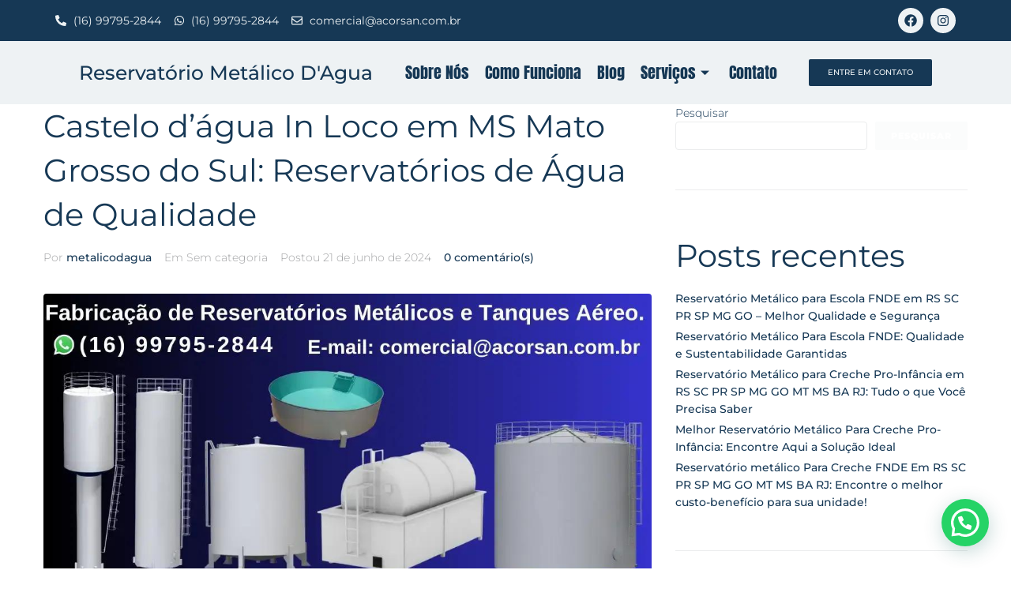

--- FILE ---
content_type: text/css
request_url: https://reservatoriometalicodagua.com.br/wp-content/uploads/elementor/css/post-47.css?ver=1747935754
body_size: 12739
content:
.elementor-47 .elementor-element.elementor-element-44c4976{--display:flex;--flex-direction:row;--container-widget-width:calc( ( 1 - var( --container-widget-flex-grow ) ) * 100% );--container-widget-height:100%;--container-widget-flex-grow:1;--container-widget-align-self:stretch;--flex-wrap-mobile:wrap;--justify-content:space-between;--align-items:center;}.elementor-47 .elementor-element.elementor-element-44c4976:not(.elementor-motion-effects-element-type-background), .elementor-47 .elementor-element.elementor-element-44c4976 > .elementor-motion-effects-container > .elementor-motion-effects-layer{background-color:var( --e-global-color-primary );}.elementor-widget-icon-list .elementor-icon-list-item:not(:last-child):after{border-color:var( --e-global-color-text );}.elementor-widget-icon-list .elementor-icon-list-icon i{color:var( --e-global-color-primary );}.elementor-widget-icon-list .elementor-icon-list-icon svg{fill:var( --e-global-color-primary );}.elementor-widget-icon-list .elementor-icon-list-item > .elementor-icon-list-text, .elementor-widget-icon-list .elementor-icon-list-item > a{font-family:var( --e-global-typography-text-font-family ), Sans-serif;font-weight:var( --e-global-typography-text-font-weight );}.elementor-widget-icon-list .elementor-icon-list-text{color:var( --e-global-color-secondary );}.elementor-47 .elementor-element.elementor-element-0ce8962 .elementor-icon-list-icon i{color:var( --e-global-color-secondary );transition:color 0.3s;}.elementor-47 .elementor-element.elementor-element-0ce8962 .elementor-icon-list-icon svg{fill:var( --e-global-color-secondary );transition:fill 0.3s;}.elementor-47 .elementor-element.elementor-element-0ce8962{--e-icon-list-icon-size:14px;--icon-vertical-offset:0px;}.elementor-47 .elementor-element.elementor-element-0ce8962 .elementor-icon-list-text{transition:color 0.3s;}.elementor-47 .elementor-element.elementor-element-8a352d1{--grid-template-columns:repeat(0, auto);--icon-size:16px;--grid-column-gap:5px;--grid-row-gap:0px;}.elementor-47 .elementor-element.elementor-element-8a352d1 .elementor-widget-container{text-align:center;}.elementor-47 .elementor-element.elementor-element-8a352d1 .elementor-social-icon{background-color:var( --e-global-color-secondary );}.elementor-47 .elementor-element.elementor-element-8a352d1 .elementor-social-icon i{color:var( --e-global-color-primary );}.elementor-47 .elementor-element.elementor-element-8a352d1 .elementor-social-icon svg{fill:var( --e-global-color-primary );}.elementor-47 .elementor-element.elementor-element-31dde77{--display:flex;--min-height:0px;--flex-direction:row;--container-widget-width:calc( ( 1 - var( --container-widget-flex-grow ) ) * 100% );--container-widget-height:100%;--container-widget-flex-grow:1;--container-widget-align-self:stretch;--flex-wrap-mobile:wrap;--justify-content:space-evenly;--align-items:center;--padding-top:0px;--padding-bottom:0px;--padding-left:0px;--padding-right:0px;}.elementor-47 .elementor-element.elementor-element-31dde77:not(.elementor-motion-effects-element-type-background), .elementor-47 .elementor-element.elementor-element-31dde77 > .elementor-motion-effects-container > .elementor-motion-effects-layer{background-color:#EEF2F4;}.elementor-widget-heading .elementor-heading-title{font-family:var( --e-global-typography-primary-font-family ), Sans-serif;font-weight:var( --e-global-typography-primary-font-weight );color:var( --e-global-color-primary );}.elementor-47 .elementor-element.elementor-element-42a5e11 .elementor-heading-title{font-family:"Montserrat", Sans-serif;font-size:25px;font-weight:400;color:var( --e-global-color-primary );}.elementor-47 .elementor-element.elementor-element-1761641 .elementskit-navbar-nav > li > a{background-color:var( --e-global-color-secondary );font-family:"Anton", Sans-serif;font-size:20px;font-weight:400;color:var( --e-global-color-primary );border-style:none;padding:10px 10px 10px 10px;}.elementor-47 .elementor-element.elementor-element-1761641 .elementskit-navbar-nav > li.current-menu-item > a,.elementor-47 .elementor-element.elementor-element-1761641 .elementskit-navbar-nav > li.current-menu-ancestor > a{background-color:var( --e-global-color-secondary );}.elementor-47 .elementor-element.elementor-element-1761641 .elementskit-navbar-nav .elementskit-submenu-panel > li > a{background-color:var( --e-global-color-secondary );font-family:"Montserrat", Sans-serif;font-weight:600;padding:15px 15px 15px 15px;color:var( --e-global-color-primary );border-style:none;}
					.elementor-47 .elementor-element.elementor-element-1761641 .elementskit-navbar-nav .elementskit-submenu-panel > li > a:hover,
					.elementor-47 .elementor-element.elementor-element-1761641 .elementskit-navbar-nav .elementskit-submenu-panel > li > a:focus,
					.elementor-47 .elementor-element.elementor-element-1761641 .elementskit-navbar-nav .elementskit-submenu-panel > li > a:active,
					.elementor-47 .elementor-element.elementor-element-1761641 .elementskit-navbar-nav .elementskit-submenu-panel > li:hover > a{background-color:var( --e-global-color-primary );}.elementor-47 .elementor-element.elementor-element-1761641 .elementskit-navbar-nav .elementskit-submenu-panel > li.current-menu-item > a{background-color:var( --e-global-color-primary );color:var( --e-global-color-secondary );}.elementor-47 .elementor-element.elementor-element-1761641 .elementskit-navbar-nav .elementskit-submenu-panel{background-color:var( --e-global-color-secondary );border-style:none;border-radius:2px 2px 2px 2px;min-width:220px;}.elementor-47 .elementor-element.elementor-element-1761641 .elementskit-menu-hamburger{background-color:var( --e-global-color-secondary );float:right;border-style:solid;border-color:var( --e-global-color-primary );}.elementor-47 .elementor-element.elementor-element-1761641 .elementskit-menu-container{height:80px;border-radius:0px 0px 0px 0px;}.elementor-47 .elementor-element.elementor-element-1761641 .elementskit-navbar-nav > li > a:hover{color:var( --e-global-color-primary );}.elementor-47 .elementor-element.elementor-element-1761641 .elementskit-navbar-nav > li > a:focus{color:var( --e-global-color-primary );}.elementor-47 .elementor-element.elementor-element-1761641 .elementskit-navbar-nav > li > a:active{color:var( --e-global-color-primary );}.elementor-47 .elementor-element.elementor-element-1761641 .elementskit-navbar-nav > li:hover > a{color:var( --e-global-color-primary );}.elementor-47 .elementor-element.elementor-element-1761641 .elementskit-navbar-nav > li:hover > a .elementskit-submenu-indicator{color:var( --e-global-color-primary );}.elementor-47 .elementor-element.elementor-element-1761641 .elementskit-navbar-nav > li > a:hover .elementskit-submenu-indicator{color:var( --e-global-color-primary );}.elementor-47 .elementor-element.elementor-element-1761641 .elementskit-navbar-nav > li > a:focus .elementskit-submenu-indicator{color:var( --e-global-color-primary );}.elementor-47 .elementor-element.elementor-element-1761641 .elementskit-navbar-nav > li > a:active .elementskit-submenu-indicator{color:var( --e-global-color-primary );}.elementor-47 .elementor-element.elementor-element-1761641 .elementskit-navbar-nav > li.current-menu-item > a{color:var( --e-global-color-primary );}.elementor-47 .elementor-element.elementor-element-1761641 .elementskit-navbar-nav > li.current-menu-ancestor > a{color:var( --e-global-color-primary );}.elementor-47 .elementor-element.elementor-element-1761641 .elementskit-navbar-nav > li.current-menu-ancestor > a .elementskit-submenu-indicator{color:var( --e-global-color-primary );}.elementor-47 .elementor-element.elementor-element-1761641 .elementskit-navbar-nav > li > a .elementskit-submenu-indicator{color:var( --e-global-color-primary );fill:var( --e-global-color-primary );}.elementor-47 .elementor-element.elementor-element-1761641 .elementskit-navbar-nav > li > a .ekit-submenu-indicator-icon{color:var( --e-global-color-primary );fill:var( --e-global-color-primary );}.elementor-47 .elementor-element.elementor-element-1761641 .elementskit-navbar-nav .elementskit-submenu-panel > li > a:hover{color:var( --e-global-color-secondary );}.elementor-47 .elementor-element.elementor-element-1761641 .elementskit-navbar-nav .elementskit-submenu-panel > li > a:focus{color:var( --e-global-color-secondary );}.elementor-47 .elementor-element.elementor-element-1761641 .elementskit-navbar-nav .elementskit-submenu-panel > li > a:active{color:var( --e-global-color-secondary );}.elementor-47 .elementor-element.elementor-element-1761641 .elementskit-navbar-nav .elementskit-submenu-panel > li:hover > a{color:var( --e-global-color-secondary );}.elementor-47 .elementor-element.elementor-element-1761641 .elementskit-navbar-nav .elementskit-submenu-panel > li:last-child > a{border-style:none;}.elementor-47 .elementor-element.elementor-element-1761641 .elementskit-submenu-panel{padding:15px 0px 15px 0px;}.elementor-47 .elementor-element.elementor-element-1761641 .elementskit-menu-hamburger .elementskit-menu-hamburger-icon{background-color:var( --e-global-color-primary );}.elementor-47 .elementor-element.elementor-element-1761641 .elementskit-menu-hamburger > .ekit-menu-icon{color:var( --e-global-color-primary );}.elementor-47 .elementor-element.elementor-element-1761641 .elementskit-menu-hamburger:hover .elementskit-menu-hamburger-icon{background-color:rgba(0, 0, 0, 0.5);}.elementor-47 .elementor-element.elementor-element-1761641 .elementskit-menu-hamburger:hover > .ekit-menu-icon{color:rgba(0, 0, 0, 0.5);}.elementor-47 .elementor-element.elementor-element-1761641 .elementskit-menu-close{font-family:"Montserrat", Sans-serif;font-weight:600;border-style:solid;border-color:var( --e-global-color-primary );color:var( --e-global-color-primary );}.elementor-47 .elementor-element.elementor-element-1761641 .elementskit-menu-close:hover{border-style:solid;border-color:var( --e-global-color-primary );color:var( --e-global-color-primary );}.elementor-widget-button .elementor-button{background-color:var( --e-global-color-accent );font-family:var( --e-global-typography-accent-font-family ), Sans-serif;font-weight:var( --e-global-typography-accent-font-weight );}.elementor-47 .elementor-element.elementor-element-2ec94d6 .elementor-button{background-color:var( --e-global-color-primary );font-family:"Montserrat", Sans-serif;font-size:10px;font-weight:500;fill:var( --e-global-color-secondary );color:var( --e-global-color-secondary );border-style:none;}@media(max-width:1024px){.elementor-47 .elementor-element.elementor-element-31dde77{--justify-content:space-evenly;--padding-top:20px;--padding-bottom:20px;--padding-left:20px;--padding-right:20px;}.elementor-47 .elementor-element.elementor-element-1761641 .elementskit-nav-identity-panel{padding:10px 0px 10px 0px;}.elementor-47 .elementor-element.elementor-element-1761641 .elementskit-menu-container{max-width:350px;border-radius:0px 0px 0px 0px;}.elementor-47 .elementor-element.elementor-element-1761641 .elementskit-navbar-nav > li > a{color:#000000;padding:10px 15px 10px 15px;}.elementor-47 .elementor-element.elementor-element-1761641 .elementskit-navbar-nav .elementskit-submenu-panel > li > a{padding:15px 15px 15px 15px;}.elementor-47 .elementor-element.elementor-element-1761641 .elementskit-navbar-nav .elementskit-submenu-panel{border-radius:0px 0px 0px 0px;}.elementor-47 .elementor-element.elementor-element-1761641 .elementskit-menu-hamburger{padding:8px 8px 8px 8px;width:45px;border-radius:3px;}.elementor-47 .elementor-element.elementor-element-1761641 .elementskit-menu-close{padding:8px 8px 8px 8px;margin:12px 12px 12px 12px;width:45px;border-radius:3px;}.elementor-47 .elementor-element.elementor-element-1761641 .elementskit-nav-logo > img{max-width:160px;max-height:60px;}.elementor-47 .elementor-element.elementor-element-1761641 .elementskit-nav-logo{margin:5px 0px 5px 0px;padding:5px 5px 5px 5px;}}@media(max-width:767px){.elementor-47 .elementor-element.elementor-element-44c4976{--justify-content:center;}.elementor-47 .elementor-element.elementor-element-31dde77{--justify-content:center;--align-items:center;--container-widget-width:calc( ( 1 - var( --container-widget-flex-grow ) ) * 100% );--padding-top:20px;--padding-bottom:20px;--padding-left:20px;--padding-right:20px;}.elementor-47 .elementor-element.elementor-element-42a5e11{text-align:center;}.elementor-47 .elementor-element.elementor-element-1761641 .elementskit-menu-container{background-color:var( --e-global-color-secondary );}.elementor-47 .elementor-element.elementor-element-1761641 .elementskit-navbar-nav > li > a{color:var( --e-global-color-primary );}.elementor-47 .elementor-element.elementor-element-1761641 .elementskit-menu-hamburger{float:right;}.elementor-47 .elementor-element.elementor-element-1761641 .elementskit-nav-logo > img{max-width:120px;max-height:50px;}}

--- FILE ---
content_type: text/css
request_url: https://reservatoriometalicodagua.com.br/wp-content/uploads/elementor/css/post-92.css?ver=1747935754
body_size: 9825
content:
.elementor-92 .elementor-element.elementor-element-b72333f{--display:flex;--flex-direction:row;--container-widget-width:calc( ( 1 - var( --container-widget-flex-grow ) ) * 100% );--container-widget-height:100%;--container-widget-flex-grow:1;--container-widget-align-self:stretch;--flex-wrap-mobile:wrap;--justify-content:center;--align-items:center;--gap:0px 0px;--row-gap:0px;--column-gap:0px;}.elementor-92 .elementor-element.elementor-element-b72333f:not(.elementor-motion-effects-element-type-background), .elementor-92 .elementor-element.elementor-element-b72333f > .elementor-motion-effects-container > .elementor-motion-effects-layer{background-color:var( --e-global-color-secondary );}.elementor-92 .elementor-element.elementor-element-f6e8c0c{--display:flex;--flex-direction:column;--container-widget-width:100%;--container-widget-height:initial;--container-widget-flex-grow:0;--container-widget-align-self:initial;--flex-wrap-mobile:wrap;}.elementor-92 .elementor-element.elementor-element-f6e8c0c.e-con{--align-self:center;--flex-grow:0;--flex-shrink:0;}.elementor-widget-heading .elementor-heading-title{font-family:var( --e-global-typography-primary-font-family ), Sans-serif;font-weight:var( --e-global-typography-primary-font-weight );color:var( --e-global-color-primary );}.elementor-92 .elementor-element.elementor-element-05070b7{text-align:center;}.elementor-92 .elementor-element.elementor-element-05070b7 .elementor-heading-title{font-family:"Montserrat", Sans-serif;font-size:20px;font-weight:400;}.elementor-widget-button .elementor-button{background-color:var( --e-global-color-accent );font-family:var( --e-global-typography-accent-font-family ), Sans-serif;font-weight:var( --e-global-typography-accent-font-weight );}.elementor-92 .elementor-element.elementor-element-add379d .elementor-button{background-color:var( --e-global-color-secondary );font-family:"Montserrat", Sans-serif;font-weight:500;fill:var( --e-global-color-primary );color:var( --e-global-color-primary );box-shadow:0px 0px 1px 0px rgba(0,0,0,0.5);border-style:solid;border-width:0px 0px 1px 0px;border-color:var( --e-global-color-primary );border-radius:10px 10px 10px 10px;}.elementor-92 .elementor-element.elementor-element-3a7658f{--display:flex;--flex-direction:column;--container-widget-width:100%;--container-widget-height:initial;--container-widget-flex-grow:0;--container-widget-align-self:initial;--flex-wrap-mobile:wrap;}.elementor-92 .elementor-element.elementor-element-3a7658f.e-con{--flex-grow:0;--flex-shrink:0;}.elementor-92 .elementor-element.elementor-element-f5750cc{text-align:left;}.elementor-92 .elementor-element.elementor-element-f5750cc .elementor-heading-title{font-family:"Montserrat", Sans-serif;font-size:16px;font-weight:500;}.elementor-widget-icon-list .elementor-icon-list-item:not(:last-child):after{border-color:var( --e-global-color-text );}.elementor-widget-icon-list .elementor-icon-list-icon i{color:var( --e-global-color-primary );}.elementor-widget-icon-list .elementor-icon-list-icon svg{fill:var( --e-global-color-primary );}.elementor-widget-icon-list .elementor-icon-list-item > .elementor-icon-list-text, .elementor-widget-icon-list .elementor-icon-list-item > a{font-family:var( --e-global-typography-text-font-family ), Sans-serif;font-weight:var( --e-global-typography-text-font-weight );}.elementor-widget-icon-list .elementor-icon-list-text{color:var( --e-global-color-secondary );}.elementor-92 .elementor-element.elementor-element-d3cbfd5 .elementor-icon-list-icon i{transition:color 0.3s;}.elementor-92 .elementor-element.elementor-element-d3cbfd5 .elementor-icon-list-icon svg{transition:fill 0.3s;}.elementor-92 .elementor-element.elementor-element-d3cbfd5{--e-icon-list-icon-size:14px;--icon-vertical-offset:0px;}.elementor-92 .elementor-element.elementor-element-d3cbfd5 .elementor-icon-list-item > .elementor-icon-list-text, .elementor-92 .elementor-element.elementor-element-d3cbfd5 .elementor-icon-list-item > a{font-family:"Montserrat", Sans-serif;font-size:14px;font-weight:400;}.elementor-92 .elementor-element.elementor-element-d3cbfd5 .elementor-icon-list-text{color:var( --e-global-color-primary );transition:color 0.3s;}.elementor-92 .elementor-element.elementor-element-a06d2cd{--display:flex;--flex-direction:column;--container-widget-width:100%;--container-widget-height:initial;--container-widget-flex-grow:0;--container-widget-align-self:initial;--flex-wrap-mobile:wrap;}.elementor-92 .elementor-element.elementor-element-a06d2cd.e-con{--align-self:flex-start;--flex-grow:0;--flex-shrink:0;}.elementor-92 .elementor-element.elementor-element-ebad7e8{text-align:left;}.elementor-92 .elementor-element.elementor-element-ebad7e8 .elementor-heading-title{font-family:"Montserrat", Sans-serif;font-size:16px;font-weight:500;}.elementor-92 .elementor-element.elementor-element-4908c6a .elementor-icon-list-icon i{transition:color 0.3s;}.elementor-92 .elementor-element.elementor-element-4908c6a .elementor-icon-list-icon svg{transition:fill 0.3s;}.elementor-92 .elementor-element.elementor-element-4908c6a{--e-icon-list-icon-size:14px;--icon-vertical-offset:0px;}.elementor-92 .elementor-element.elementor-element-4908c6a .elementor-icon-list-item > .elementor-icon-list-text, .elementor-92 .elementor-element.elementor-element-4908c6a .elementor-icon-list-item > a{font-family:"Montserrat", Sans-serif;font-size:14px;font-weight:400;}.elementor-92 .elementor-element.elementor-element-4908c6a .elementor-icon-list-text{color:var( --e-global-color-primary );transition:color 0.3s;}.elementor-92 .elementor-element.elementor-element-6b1307e{--display:flex;--flex-direction:column;--container-widget-width:100%;--container-widget-height:initial;--container-widget-flex-grow:0;--container-widget-align-self:initial;--flex-wrap-mobile:wrap;}.elementor-92 .elementor-element.elementor-element-6b1307e.e-con{--align-self:flex-start;}.elementor-92 .elementor-element.elementor-element-9e0fa7a{text-align:left;}.elementor-92 .elementor-element.elementor-element-9e0fa7a .elementor-heading-title{font-family:"Montserrat", Sans-serif;font-size:16px;font-weight:500;}.elementor-92 .elementor-element.elementor-element-59084b4 .elementor-icon-list-icon i{transition:color 0.3s;}.elementor-92 .elementor-element.elementor-element-59084b4 .elementor-icon-list-icon svg{transition:fill 0.3s;}.elementor-92 .elementor-element.elementor-element-59084b4{--e-icon-list-icon-size:14px;--icon-vertical-offset:0px;}.elementor-92 .elementor-element.elementor-element-59084b4 .elementor-icon-list-item > .elementor-icon-list-text, .elementor-92 .elementor-element.elementor-element-59084b4 .elementor-icon-list-item > a{font-family:"Montserrat", Sans-serif;font-size:14px;font-weight:400;}.elementor-92 .elementor-element.elementor-element-59084b4 .elementor-icon-list-text{color:var( --e-global-color-primary );transition:color 0.3s;}.elementor-92 .elementor-element.elementor-element-57b50fb{--grid-template-columns:repeat(0, auto);--icon-size:20px;--grid-column-gap:5px;--grid-row-gap:0px;}.elementor-92 .elementor-element.elementor-element-57b50fb .elementor-widget-container{text-align:left;}.elementor-92 .elementor-element.elementor-element-57b50fb .elementor-social-icon{background-color:var( --e-global-color-primary );}.elementor-92 .elementor-element.elementor-element-57b50fb .elementor-social-icon i{color:var( --e-global-color-secondary );}.elementor-92 .elementor-element.elementor-element-57b50fb .elementor-social-icon svg{fill:var( --e-global-color-secondary );}.elementor-92 .elementor-element.elementor-element-127243a{--display:flex;--flex-direction:row;--container-widget-width:initial;--container-widget-height:100%;--container-widget-flex-grow:1;--container-widget-align-self:stretch;--flex-wrap-mobile:wrap;--justify-content:space-between;}.elementor-92 .elementor-element.elementor-element-127243a:not(.elementor-motion-effects-element-type-background), .elementor-92 .elementor-element.elementor-element-127243a > .elementor-motion-effects-container > .elementor-motion-effects-layer{background-color:var( --e-global-color-primary );}.elementor-92 .elementor-element.elementor-element-16aae23{text-align:center;}.elementor-92 .elementor-element.elementor-element-16aae23 .elementor-heading-title{font-family:"Montserrat", Sans-serif;font-size:14px;font-weight:400;color:var( --e-global-color-secondary );}.elementor-92 .elementor-element.elementor-element-96386b2{text-align:center;}.elementor-92 .elementor-element.elementor-element-96386b2 .elementor-heading-title{font-family:"Montserrat", Sans-serif;font-size:14px;font-weight:400;color:var( --e-global-color-secondary );}@media(min-width:768px){.elementor-92 .elementor-element.elementor-element-f6e8c0c{--width:25%;}.elementor-92 .elementor-element.elementor-element-3a7658f{--width:25%;}.elementor-92 .elementor-element.elementor-element-a06d2cd{--width:25%;}.elementor-92 .elementor-element.elementor-element-6b1307e{--width:25%;}}@media(max-width:1024px) and (min-width:768px){.elementor-92 .elementor-element.elementor-element-f6e8c0c{--width:145.75px;}.elementor-92 .elementor-element.elementor-element-3a7658f{--width:139.75px;}.elementor-92 .elementor-element.elementor-element-a06d2cd{--width:187.75px;}}@media(max-width:1024px){.elementor-92 .elementor-element.elementor-element-b72333f{--justify-content:center;--align-items:flex-start;--container-widget-width:calc( ( 1 - var( --container-widget-flex-grow ) ) * 100% );--padding-top:30px;--padding-bottom:30px;--padding-left:30px;--padding-right:30px;}.elementor-92 .elementor-element.elementor-element-f6e8c0c.e-con{--align-self:flex-start;}.elementor-92 .elementor-element.elementor-element-05070b7 .elementor-heading-title{font-size:19px;}.elementor-92 .elementor-element.elementor-element-add379d .elementor-button{padding:10px 10px 10px 10px;}}@media(max-width:767px){.elementor-92 .elementor-element.elementor-element-127243a{--justify-content:center;}}

--- FILE ---
content_type: text/css
request_url: https://reservatoriometalicodagua.com.br/wp-content/uploads/elementor/css/post-5.css?ver=1747936292
body_size: 2015
content:
.elementor-kit-5{--e-global-color-primary:#163855;--e-global-color-secondary:#EEF2F4;--e-global-color-text:#7A7A7A;--e-global-color-accent:#FFFFFF;--e-global-typography-primary-font-family:"Montserrat";--e-global-typography-primary-font-weight:600;--e-global-typography-secondary-font-family:"Montserrat";--e-global-typography-secondary-font-weight:400;--e-global-typography-text-font-family:"Montserrat";--e-global-typography-text-font-weight:400;--e-global-typography-accent-font-family:"Montserrat";--e-global-typography-accent-font-weight:500;color:var( --e-global-color-primary );font-family:"Montserrat", Sans-serif;}.elementor-kit-5 a{color:var( --e-global-color-primary );font-family:"Montserrat", Sans-serif;font-weight:500;}.elementor-kit-5 h1{color:var( --e-global-color-primary );font-family:"Montserrat", Sans-serif;}.elementor-kit-5 h2{color:var( --e-global-color-primary );font-family:"Montserrat", Sans-serif;}.elementor-kit-5 h3{color:var( --e-global-color-primary );font-family:"Montserrat", Sans-serif;}.elementor-kit-5 h4{color:var( --e-global-color-primary );font-family:"Montserrat", Sans-serif;}.elementor-kit-5 h5{color:var( --e-global-color-primary );font-family:"Montserrat", Sans-serif;}.elementor-kit-5 h6{color:var( --e-global-color-primary );font-family:"Montserrat", Sans-serif;}.elementor-kit-5 button,.elementor-kit-5 input[type="button"],.elementor-kit-5 input[type="submit"],.elementor-kit-5 .elementor-button{font-family:"Montserrat", Sans-serif;border-radius:2px 2px 2px 2px;}.elementor-section.elementor-section-boxed > .elementor-container{max-width:1140px;}.e-con{--container-max-width:1140px;}.elementor-widget:not(:last-child){margin-block-end:20px;}.elementor-element{--widgets-spacing:20px 20px;--widgets-spacing-row:20px;--widgets-spacing-column:20px;}{}h1.entry-title{display:var(--page-title-display);}@media(max-width:1024px){.elementor-section.elementor-section-boxed > .elementor-container{max-width:1024px;}.e-con{--container-max-width:1024px;}}@media(max-width:767px){.elementor-section.elementor-section-boxed > .elementor-container{max-width:767px;}.e-con{--container-max-width:767px;}}